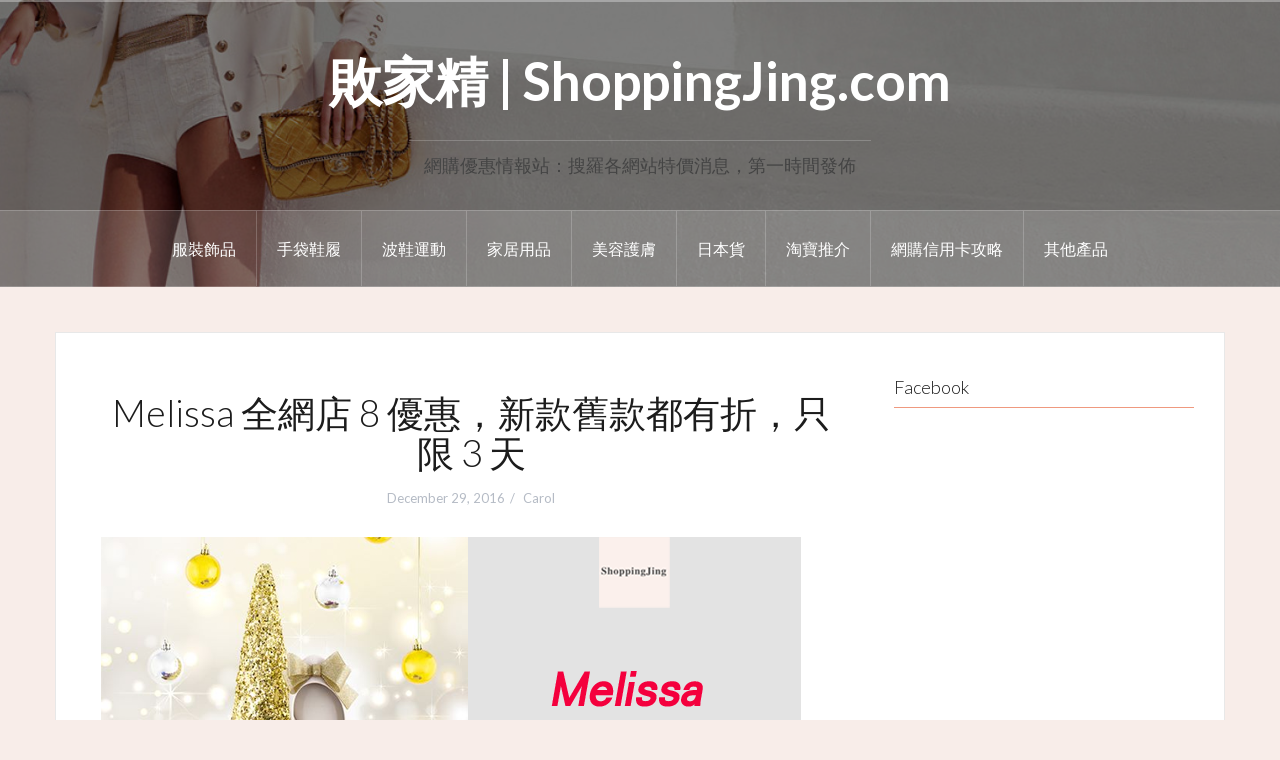

--- FILE ---
content_type: text/html; charset=UTF-8
request_url: https://www.shoppingjing.com/melissa-2016final20off/
body_size: 10875
content:
<!DOCTYPE html>
<html lang="en-US"
	prefix="og: http://ogp.me/ns#" >
<head>
<meta charset="UTF-8">
<meta name="viewport" content="width=device-width, initial-scale=1">
<link rel="profile" href="http://gmpg.org/xfn/11">
<link rel="pingback" href="https://www.shoppingjing.com/xmlrpc.php">
<link rel="shortcut icon" href="http://www.shoppingjing.com/wp-content/uploads/2016/04/cropped-12987154_1712390719031193_88917501212574495_n-1.jpg" />

<title>Melissa 全網店 8 優惠，新款舊款都有折，只限 3 天 | 敗家精 | ShoppingJing.com</title><link rel="stylesheet" href="https://fonts.googleapis.com/css?family=Lato%3A400%2C700%2C400italic%2C700italic%7CLato%3A300%2C700&display=swap" />

<!-- All in One SEO Pack 2.10.1 by Michael Torbert of Semper Fi Web Designob_start_detected [-1,-1] -->

<meta name="keywords"  content="鞋" />

<link rel="canonical" href="https://www.shoppingjing.com/melissa-2016final20off/" />
<meta property="og:title" content="Melissa 全網店 8 優惠，新款舊款都有折，只限 3 天 | 敗家精 | ShoppingJing.com" />
<meta property="og:type" content="article" />
<meta property="og:url" content="https://www.shoppingjing.com/melissa-2016final20off/" />
<meta property="og:image" content="https://www.shoppingjing.com/wp-content/uploads/2016/12/facebookmelissa.png" />
<meta property="og:site_name" content="敗家精 | ShoppingJing.com" />
<meta property="article:published_time" content="2016-12-29T03:55:16Z" />
<meta property="article:modified_time" content="2017-03-15T14:46:45Z" />
<meta name="twitter:card" content="summary" />
<meta name="twitter:title" content="Melissa 全網店 8 優惠，新款舊款都有折，只限 3 天 | 敗家精 | ShoppingJing.com" />
<meta name="twitter:image" content="https://www.shoppingjing.com/wp-content/uploads/2016/12/facebookmelissa.png" />
<meta itemprop="image" content="https://www.shoppingjing.com/wp-content/uploads/2016/12/facebookmelissa.png" />
<!-- /all in one seo pack -->
<link rel='dns-prefetch' href='//s0.wp.com' />
<link rel='dns-prefetch' href='//secure.gravatar.com' />
<link rel='dns-prefetch' href='//fonts.googleapis.com' />
<link rel="alternate" type="application/rss+xml" title="敗家精 | ShoppingJing.com &raquo; Feed" href="https://www.shoppingjing.com/feed/" />
<style type="text/css">
img.wp-smiley,
img.emoji {
	display: inline !important;
	border: none !important;
	box-shadow: none !important;
	height: 1em !important;
	width: 1em !important;
	margin: 0 .07em !important;
	vertical-align: -0.1em !important;
	background: none !important;
	padding: 0 !important;
}
</style>
<link rel='stylesheet' id='oria-bootstrap-css'  href='https://www.shoppingjing.com/wp-content/themes/oria/css/bootstrap/bootstrap.min.css?ver=1' type='text/css' media='all' />
<link rel='stylesheet' id='wp-block-library-css'  href='https://www.shoppingjing.com/wp-includes/css/dist/block-library/style.min.css?ver=5.0.2' type='text/css' media='all' />
<link rel='stylesheet' id='oria-style-css'  href='https://www.shoppingjing.com/wp-content/themes/oria/style.css?ver=5.0.2' type='text/css' media='all' />
<style id='oria-style-inline-css' type='text/css'>
body, .widget a { color:#717376}
.site-title a, .site-title a:hover { color:#fff}
.site-description { color:#444444}
.site-logo { max-width:200px; }
.site-branding { padding-top:35px;padding-bottom:35px; }
h1, h2, h3, h4, h5, h6, .main-navigation li { font-family:Lato, sans-serif;}
.site-title { font-size:53px; }
.site-description { font-size:18px; }
h1 { font-size:37px; }
body { font-size:16px; }

</style>


<link rel='stylesheet' id='oria-fontawesome-css'  href='https://www.shoppingjing.com/wp-content/themes/oria/fonts/font-awesome.min.css?ver=5.0.2' type='text/css' media='all' />
<link rel='stylesheet' id='popular-widget-css'  href='https://www.shoppingjing.com/wp-content/plugins/popular-widget/_css/pop-widget.css?ver=1.7.0' type='text/css' media='all' />
<link rel='stylesheet' id='jetpack_css-css'  href='https://www.shoppingjing.com/wp-content/plugins/jetpack/css/jetpack.css?ver=6.8.1' type='text/css' media='all' />
<script type='text/javascript' src='https://www.shoppingjing.com/wp-includes/js/jquery/jquery.js?ver=1.12.4'></script>
<script type='text/javascript' src='https://www.shoppingjing.com/wp-includes/js/jquery/jquery-migrate.min.js?ver=1.4.1'></script>
<script type='text/javascript'>
/* <![CDATA[ */
var related_posts_js_options = {"post_heading":"h4"};
/* ]]> */
</script>
<script type='text/javascript' src='https://www.shoppingjing.com/wp-content/plugins/jetpack/_inc/build/related-posts/related-posts.min.js?ver=20150408'></script>
<script type='text/javascript' src='https://www.shoppingjing.com/wp-content/themes/oria/js/jquery.fitvids.js?ver=1'></script>
<script type='text/javascript' src='https://www.shoppingjing.com/wp-content/themes/oria/js/jquery.slicknav.min.js?ver=1'></script>
<script type='text/javascript' src='https://www.shoppingjing.com/wp-content/themes/oria/js/parallax.min.js?ver=1'></script>
<script type='text/javascript' src='https://www.shoppingjing.com/wp-content/themes/oria/js/scripts.js?ver=1'></script>
<script type='text/javascript' src='https://www.shoppingjing.com/wp-includes/js/imagesloaded.min.js?ver=3.2.0'></script>
<script type='text/javascript' src='https://www.shoppingjing.com/wp-includes/js/masonry.min.js?ver=3.3.2'></script>
<script type='text/javascript' src='https://www.shoppingjing.com/wp-content/themes/oria/js/imagesloaded.pkgd.min.js?ver=1'></script>
<script type='text/javascript' src='https://www.shoppingjing.com/wp-content/themes/oria/js/masonry-init.js?ver=1'></script>
<script type='text/javascript' src='https://www.shoppingjing.com/wp-content/themes/oria/js/owl.carousel.min.js?ver=1'></script>
<script type='text/javascript'>
/* <![CDATA[ */
var sliderOptions = {"slideshowspeed":"4000"};
/* ]]> */
</script>
<script type='text/javascript' src='https://www.shoppingjing.com/wp-content/themes/oria/js/slider-init.js?ver=1'></script>
<link rel='https://api.w.org/' href='https://www.shoppingjing.com/wp-json/' />
<link rel="EditURI" type="application/rsd+xml" title="RSD" href="https://www.shoppingjing.com/xmlrpc.php?rsd" />
<link rel="wlwmanifest" type="application/wlwmanifest+xml" href="https://www.shoppingjing.com/wp-includes/wlwmanifest.xml" /> 
<link rel='prev' title='美國網站 Revolve 清倉貨品再 8 折，特價貨品低至半價' href='https://www.shoppingjing.com/revolve-extra20off-code-20161228/' />
<link rel='next' title='ghd 直髮器、風筒，香港那個網站有得買？' href='https://www.shoppingjing.com/where-to-buy-ghd-in-hk/' />
<meta name="generator" content="WordPress 5.0.2" />
<link rel='shortlink' href='https://wp.me/p7qO1O-2l5' />
<link rel="alternate" type="application/json+oembed" href="https://www.shoppingjing.com/wp-json/oembed/1.0/embed?url=https%3A%2F%2Fwww.shoppingjing.com%2Fmelissa-2016final20off%2F" />
<link rel="alternate" type="text/xml+oembed" href="https://www.shoppingjing.com/wp-json/oembed/1.0/embed?url=https%3A%2F%2Fwww.shoppingjing.com%2Fmelissa-2016final20off%2F&#038;format=xml" />
<meta property="fb:pages" content="1580570522213214" />
<meta name="verification" content="b63f2702e5da292020bb7ae39582ee32" />

<script>
  (function(i,s,o,g,r,a,m){i['GoogleAnalyticsObject']=r;i[r]=i[r]||function(){
  (i[r].q=i[r].q||[]).push(arguments)},i[r].l=1*new Date();a=s.createElement(o),
  m=s.getElementsByTagName(o)[0];a.async=1;a.src=g;m.parentNode.insertBefore(a,m)
  })(window,document,'script','https://www.google-analytics.com/analytics.js','ga');

  ga('create', 'UA-38464722-5', 'auto');
  ga('send', 'pageview');

</script>

<script>
var _hmt = _hmt || [];
(function() {
  var hm = document.createElement("script");
  hm.src = "//hm.baidu.com/hm.js?3d6bd9dba339be7657b06b5aab687f3b";
  var s = document.getElementsByTagName("script")[0]; 
  s.parentNode.insertBefore(hm, s);
})();
</script>
<link rel='dns-prefetch' href='//v0.wordpress.com'/>
<style type='text/css'>img#wpstats{display:none}</style><!--[if lt IE 9]>
<script src="https://www.shoppingjing.com/wp-content/themes/oria/js/html5shiv.js"></script>
<![endif]-->
		<style type="text/css">
			.site-header {
				background-image: url(https://www.shoppingjing.com/wp-content/uploads/2016/04/cropped-104792-summer-fashion-desktop-wallpaper-1600x1200.jpg);
			}
		</style>
		<style type="text/css" id="custom-background-css">
body.custom-background { background-color: #f8ede9; }
</style>
<link rel="icon" href="https://www.shoppingjing.com/wp-content/uploads/2016/04/cropped-12987154_1712390719031193_88917501212574495_n-1-32x32.jpg" sizes="32x32" />
<link rel="icon" href="https://www.shoppingjing.com/wp-content/uploads/2016/04/cropped-12987154_1712390719031193_88917501212574495_n-1-192x192.jpg" sizes="192x192" />
<link rel="apple-touch-icon-precomposed" href="https://www.shoppingjing.com/wp-content/uploads/2016/04/cropped-12987154_1712390719031193_88917501212574495_n-1-180x180.jpg" />
<meta name="msapplication-TileImage" content="https://www.shoppingjing.com/wp-content/uploads/2016/04/cropped-12987154_1712390719031193_88917501212574495_n-1-270x270.jpg" />
</head>

<body class="post-template-default single single-post postid-8995 single-format-standard custom-background group-blog">

<div class="preloader"><div id="preloader-inner"><div class="preload">&nbsp;</div></div></div>
<div id="page" class="hfeed site">
	<a class="skip-link screen-reader-text" href="#content">Skip to content</a>

	<header id="masthead" class="site-header" role="banner">

		<div class="top-bar clearfix no-toggle">
					
					</div>

		<div class="container">
			<div class="site-branding">
				<h1 class="site-title"><a href="https://www.shoppingjing.com/" rel="home">敗家精 | ShoppingJing.com</a></h1><h2 class="site-description">網購優惠情報站：搜羅各網站特價消息，第一時間發佈</h2>			</div><!-- .site-branding -->
		</div>

		<nav id="site-navigation" class="main-navigation" role="navigation">
			<div class="menu-%e9%81%b8%e5%96%ae-1-container"><ul id="primary-menu" class="menu clearfix"><li id="menu-item-11963" class="menu-item menu-item-type-taxonomy menu-item-object-category menu-item-11963"><a href="https://www.shoppingjing.com/category/%e6%9c%8d%e8%a3%9d%e9%a3%be%e5%93%81/">服裝飾品</a></li>
<li id="menu-item-11959" class="menu-item menu-item-type-taxonomy menu-item-object-category current-post-ancestor current-menu-parent current-post-parent menu-item-11959"><a href="https://www.shoppingjing.com/category/%e6%89%8b%e8%a2%8b%e9%9e%8b%e5%b1%a5/">手袋鞋履</a></li>
<li id="menu-item-11964" class="menu-item menu-item-type-taxonomy menu-item-object-category menu-item-11964"><a href="https://www.shoppingjing.com/category/%e6%b3%a2%e9%9e%8b%e9%81%8b%e5%8b%95/">波鞋運動</a></li>
<li id="menu-item-11961" class="menu-item menu-item-type-taxonomy menu-item-object-category menu-item-11961"><a href="https://www.shoppingjing.com/category/%e5%ae%b6%e5%b1%85%e7%94%a8%e5%93%81/">家居用品</a></li>
<li id="menu-item-11967" class="menu-item menu-item-type-taxonomy menu-item-object-category menu-item-11967"><a href="https://www.shoppingjing.com/category/%e7%be%8e%e5%ae%b9%e8%ad%b7%e8%86%9a/">美容護膚</a></li>
<li id="menu-item-11962" class="menu-item menu-item-type-taxonomy menu-item-object-category menu-item-11962"><a href="https://www.shoppingjing.com/category/%e6%97%a5%e6%9c%ac%e8%b2%a8/">日本貨</a></li>
<li id="menu-item-11965" class="menu-item menu-item-type-taxonomy menu-item-object-category menu-item-11965"><a href="https://www.shoppingjing.com/category/%e6%b7%98%e5%af%b6%e6%8e%a8%e4%bb%8b/">淘寶推介</a></li>
<li id="menu-item-11966" class="menu-item menu-item-type-taxonomy menu-item-object-category menu-item-11966"><a href="https://www.shoppingjing.com/category/%e7%b6%b2%e8%b3%bc%e4%bf%a1%e7%94%a8%e5%8d%a1%e6%94%bb%e7%95%a5/">網購信用卡攻略</a></li>
<li id="menu-item-11960" class="menu-item menu-item-type-taxonomy menu-item-object-category menu-item-11960"><a href="https://www.shoppingjing.com/category/%e5%85%b6%e4%bb%96%e7%94%a2%e5%93%81/">其他產品</a></li>
</ul></div>		</nav><!-- #site-navigation -->
		<nav class="mobile-nav"></nav>

	</header><!-- #masthead -->
	
	
	<div id="content" class="site-content clearfix">
				<div class="container content-wrapper">
		
	<div id="primary" class="content-area">
		<main id="main" class="site-main" role="main">

		
			
<article id="post-8995" class="post-8995 post type-post status-publish format-standard has-post-thumbnail hentry category-melissa category-310 tag-49">

		
	<header class="entry-header">
		<h1 class="entry-title">Melissa 全網店 8 優惠，新款舊款都有折，只限 3 天</h1>
				<div class="entry-meta">
			<span class="posted-on"><a href="https://www.shoppingjing.com/melissa-2016final20off/" rel="bookmark"><time class="entry-date published" datetime="2016-12-29T11:55:16+00:00">December 29, 2016</time><time class="updated" datetime="2017-03-15T22:46:45+00:00">March 15, 2017</time></a></span><span class="byline"> <span class="author vcard"><a class="url fn n" href="https://www.shoppingjing.com/author/carol/">Carol</a></span></span>		</div><!-- .entry-meta -->
			</header><!-- .entry-header -->

	<div class="entry-content">
		<p>
	<img alt="facebookmelissa" class="alignnone size-full wp-image-9008" height="365" src="http://www.shoppingjing.com/wp-content/uploads/2016/12/facebookmelissa.png" width="700" srcset="https://www.shoppingjing.com/wp-content/uploads/2016/12/facebookmelissa.png 700w, https://www.shoppingjing.com/wp-content/uploads/2016/12/facebookmelissa-151x79.png 151w, https://www.shoppingjing.com/wp-content/uploads/2016/12/facebookmelissa-520x271.png 520w" sizes="(max-width: 700px) 100vw, 700px" /><br />
	Melissa 官網今日剛開始了一連 3 日的<span style="color:#FF0000;">額外 8 折優惠</span>，今次極難得是全場貨品包括新款和舊款都有額外 8 折！各位 Melissa 忠粉可以入手買鞋喇！
</p>
<p>
	<span id="more-8995"></span>
</p>
<p>
	優惠日期：2016年12月29日 00:00 am 至 12 月 31 日 23:59 pm
</p>
<p>
	&nbsp;
</p>
<p>
	▼ Melissa Space Love &#8211; 8 折後 HK$340<br />
	<a href="https://www.shoppingjing.com/mdspacelove" target="_blank">http://www.mdreams.com/space-love</a><br />
	<img alt="316140182200_1024x768__1" class="alignnone size-full wp-image-9003" height="" src="http://www.shoppingjing.com/wp-content/uploads/2016/12/316140182200_1024x768__1.jpg" style="" title="" width="400" srcset="https://www.shoppingjing.com/wp-content/uploads/2016/12/316140182200_1024x768__1.jpg 797w, https://www.shoppingjing.com/wp-content/uploads/2016/12/316140182200_1024x768__1-151x116.jpg 151w, https://www.shoppingjing.com/wp-content/uploads/2016/12/316140182200_1024x768__1-520x400.jpg 520w, https://www.shoppingjing.com/wp-content/uploads/2016/12/316140182200_1024x768__1-740x569.jpg 740w" sizes="(max-width: 797px) 100vw, 797px" />
</p>
<p>
	<br />
	▼ Melissa Ultragril XII (三種顏色)- 8 折後 HK$420<br />
	<a href="https://www.shoppingjing.com/mdultragirl" target="_blank">http://www.mdreams.com/melissa-ultragirl-xii</a><br />
	<img alt="ss" class="alignnone size-full wp-image-9005" height="" src="http://www.shoppingjing.com/wp-content/uploads/2016/12/ss.jpg" style="" title="" width="400" srcset="https://www.shoppingjing.com/wp-content/uploads/2016/12/ss.jpg 798w, https://www.shoppingjing.com/wp-content/uploads/2016/12/ss-151x123.jpg 151w, https://www.shoppingjing.com/wp-content/uploads/2016/12/ss-520x424.jpg 520w, https://www.shoppingjing.com/wp-content/uploads/2016/12/ss-740x604.jpg 740w" sizes="(max-width: 798px) 100vw, 798px" />
</p>
<p>
	&nbsp;
</p>
<p>
	▼ Melissa Ultragril II (四種顏色) &#8211; 8 折後 GJ$448<br />
	<a href="https://www.shoppingjing.com/mdultragirl2" target="_blank">http://www.mdreams.com/ultragirl-bow-ii</a><br />
	<img alt="317840114800_1" class="alignnone size-full wp-image-9006" height="" src="http://www.shoppingjing.com/wp-content/uploads/2016/12/317840114800_1.jpg" style="" title="" width="400" srcset="https://www.shoppingjing.com/wp-content/uploads/2016/12/317840114800_1.jpg 799w, https://www.shoppingjing.com/wp-content/uploads/2016/12/317840114800_1-151x114.jpg 151w, https://www.shoppingjing.com/wp-content/uploads/2016/12/317840114800_1-520x391.jpg 520w, https://www.shoppingjing.com/wp-content/uploads/2016/12/317840114800_1-740x557.jpg 740w" sizes="(max-width: 799px) 100vw, 799px" />
</p>
<p>
	<br />
	暫時還有 90 對做折扣，其他款式可以去官網望望。
</p>
<p>
	留意網站顯示的價錢未計 8 折架，付款時系統會自動再打 8 折給您。<br />
	<img alt="shopping-cart-mdreams" class="alignnone size-full wp-image-8998" height="89" src="http://www.shoppingjing.com/wp-content/uploads/2016/12/Shopping-Cart-MDreams.png" width="485" srcset="https://www.shoppingjing.com/wp-content/uploads/2016/12/Shopping-Cart-MDreams.png 485w, https://www.shoppingjing.com/wp-content/uploads/2016/12/Shopping-Cart-MDreams-151x28.png 151w" sizes="(max-width: 485px) 100vw, 485px" />
</p>
<p>
	<br />
	Melissa 官網要買滿 HK$400 才免運費寄香港，否則收取&nbsp;HK$100 運費，如果不夠 $400 就不妨找朋友一起夾單啦~~&nbsp;
</p>
<p>
	<br />
	<strong><span style="color:#FF0000;">購買網址</span></strong><br />
	全部鞋款<br />
	<a href="https://www.shoppingjing.com/mdshoes" target="_blank">http://www.mdreams.com/shoes</a>
</p>
<p>
	平底鞋：<br />
	<a href="https://www.shoppingjing.com/mdflats" target="_blank">http://www.mdreams.com/flats</a>
</p>
<p>
	高跟鞋：<br />
	<a href="https://www.shoppingjing.com/mdheels" target="_blank">http://www.mdreams.com/heels</a><br />
	&nbsp;
</p>
<p>
	<span style="color:#FF0000;"><strong>敗家精提提您：</strong></span><br />
	因為部份貨款已經斷碼，建議大家先剔選自己 Size，再選款式，免得看中款式時才發覺斷碼。
</p>
<p>
	如果想收到敗家精第一手減價消息，Like 了我地 Facebook Page &nbsp;(<a href="https://www.facebook.com/shoppingjing">https://www.facebook.com/敗家精</a>) 後，可以跟據以下方法設定收取通知。亦歡迎用 Email 訂閲我們的文章，登記網址：<a href="http://bit.ly/ShoppingJing_email" target="_blank">http://bit.ly/ShoppingJing_email</a>&nbsp;。(溫馨提示：訂閲後會收到確認 email，記得按入面連結確認。)<br />
	<img alt="facebook-setting" class="alignnone size-full wp-image-5425" height="346" src="http://www.shoppingjing.com/wp-content/uploads/2016/09/facebook-setting.png" width="528" srcset="https://www.shoppingjing.com/wp-content/uploads/2016/09/facebook-setting.png 528w, https://www.shoppingjing.com/wp-content/uploads/2016/09/facebook-setting-151x99.png 151w, https://www.shoppingjing.com/wp-content/uploads/2016/09/facebook-setting-520x341.png 520w" sizes="(max-width: 528px) 100vw, 528px" /></p>

<div id='jp-relatedposts' class='jp-relatedposts' >
	<h3 class="jp-relatedposts-headline"><em>Related</em></h3>
</div><div class='code-block code-block-1' style='margin: 8px 0; clear: both;'>
<script async src="//pagead2.googlesyndication.com/pagead/js/adsbygoogle.js"></script>
<!-- Runhotel Bottom 336 -->
<ins class="adsbygoogle"
     style="display:inline-block;width:336px;height:280px"
     data-ad-client="ca-pub-2470738242189029"
     data-ad-slot="8853149949"></ins>
<script>
(adsbygoogle = window.adsbygoogle || []).push({});
</script>
<script async src="//pagead2.googlesyndication.com/pagead/js/adsbygoogle.js"></script>
<!-- Runhotel Bottom 336 -->
<ins class="adsbygoogle"
     style="display:inline-block;width:336px;height:280px"
     data-ad-client="ca-pub-2470738242189029"
     data-ad-slot="8853149949"></ins>
<script>
(adsbygoogle = window.adsbygoogle || []).push({});
</script>

<br><br/> 
<br><br/> </div>
			</div><!-- .entry-content -->

		<footer class="entry-footer">
		<span class="cat-links">Posted in <a href="https://www.shoppingjing.com/category/melissa/" rel="category tag">Melissa</a>, <a href="https://www.shoppingjing.com/category/%e6%89%8b%e8%a2%8b%e9%9e%8b%e5%b1%a5/" rel="category tag">手袋鞋履</a></span><span class="tags-links">Tagged <a href="https://www.shoppingjing.com/tag/%e9%9e%8b/" rel="tag">鞋</a></span>	</footer><!-- .entry-footer -->
	</article><!-- #post-## -->

			
	<nav class="navigation post-navigation" role="navigation">
		<h2 class="screen-reader-text">Post navigation</h2>
		<div class="nav-links"><div class="nav-previous"><a href="https://www.shoppingjing.com/revolve-extra20off-code-20161228/" rel="prev">美國網站 Revolve 清倉貨品再 8 折，特價貨品低至半價</a></div><div class="nav-next"><a href="https://www.shoppingjing.com/where-to-buy-ghd-in-hk/" rel="next">ghd 直髮器、風筒，香港那個網站有得買？</a></div></div>
	</nav>
			
		
		</main><!-- #main -->
	</div><!-- #primary -->

	
<div id="secondary" class="widget-area no-toggle" role="complementary">
	<span class="sidebar-close"><i class="fa fa-times"></i></span>
	<aside id="text-4" class="widget widget_text"><h4 class="widget-title">Facebook</h4>			<div class="textwidget"><!-- Facebook Badge START -->
<iframe src="//www.facebook.com/plugins/likebox.php?href=https://www.facebook.com/%E5%A4%A9%E7%94%9F%E8%B3%BC%E7%89%A9%E7%8B%82-1580570522213214/&amp;width=300&amp;height=290&amp;colorscheme=light&amp;show_faces=true&amp;header=true&amp;stream=false&amp;show_border=true" scrolling="no" frameborder="0" style="border:none; overflow:hidden; width:100%; height:215px; max-width:100%;" allowtransparency="true"></iframe>
<!-- Facebook Badge End--></div>
		</aside><aside id="custom_html-2" class="widget_text widget widget_custom_html"><div class="textwidget custom-html-widget"><script async src="//pagead2.googlesyndication.com/pagead/js/adsbygoogle.js"></script>
<!-- ShoppingJing right side bar -->
<ins class="adsbygoogle"
     style="display:block"
     data-ad-client="ca-pub-2470738242189029"
     data-ad-slot="7960165527"
     data-ad-format="auto"></ins>
<script>
(adsbygoogle = window.adsbygoogle || []).push({});
</script></div></aside><aside id="search-2" class="widget widget_search"><h4 class="widget-title">快速搜尋網站文章</h4><form role="search" method="get" class="search-form" action="https://www.shoppingjing.com/">
				<label>
					<span class="screen-reader-text">Search for:</span>
					<input type="search" class="search-field" placeholder="Search &hellip;" value="" name="s" />
				</label>
				<input type="submit" class="search-submit" value="Search" />
			</form></aside><aside id="text-16" class="widget widget_text"><h4 class="widget-title">關於「敗家精」</h4>			<div class="textwidget"><p>
	「<span style="color:#EF997F;">敗家精</span><span style="color:#f8ede9;"> </span>」竭力為大家搜尋網購優惠，亦會盡量在網店優惠開始之前跟大家報料，等大家可以快人一步，買到便宜貨。想買得便宜、買得精明，請緊貼我們網站文章。首次來到「敗家精」，請先閱讀 &quot;<a href="http://www.shoppingjing.com/%E7%B6%B2%E8%B3%BC%E6%96%B0%E6%89%8B%E5%BF%85%E8%AE%80/"><span style="color:#ef997f;">網購新手必讀</span></a>&quot;。
</p>
</div>
		</aside><aside id="text-6" class="widget widget_text">			<div class="textwidget"><!-- START ADVERTISER: Mybag.com from affiliatewindow.com -->

<a href="https://www.awin1.com/cread.php?s=554985&v=3604&q=179417&r=256119">
    <img src="https://www.awin1.com/cshow.php?s=554985&v=3604&q=179417&r=256119" border="0">
</a>

<!-- END ADVERTISER: Mybag.com from affiliatewindow.com -->
</div>
		</aside><aside id="text-18" class="widget widget_text"><h4 class="widget-title">熱門牌子文章</h4>			<div class="textwidget"><ul>
<li class="page_item page-item-2"><a href="http://www.shoppingjing.com/category/meli-melo/">Meli Melo</a></li>

<li class="page_item page-item-2"><a href="http://www.shoppingjing.com/category/rebecca-minkoff/">Rebecca Minkoff</a></li>

<li class="page_item page-item-2"><a href="http://www.shoppingjing.com/tag/ted-baker/">Ted Baker</a></li>

<li class="page_item page-item-2"><a href="http://www.shoppingjing.com/category/Nike
/">Nike</a></li>

<li class="page_item page-item-2"><a href="http://www.shoppingjing.com/tag/superdry/">Superdry</a></li>

<li class="page_item page-item-2"><a href="http://www.shoppingjing.com/tag/under-armour/">Under Armour</a></li>

<li class="page_item page-item-2"><a href="http://www.shoppingjing.com/category/butterfly-twist/">Butterfly Twist</a></li>

<li class="page_item page-item-2"><a href="http://www.shoppingjing.com/category/links-of-london/">Links Of London</a></li>

<li class="page_item page-item-2"><a href="http://www.shoppingjing.com/joseph-joseph-hk-20170124/">Joseph Joseph</a></li>

<li class="page_item page-item-2"><a href="http://www.shoppingjing.com/tag/pandora/">Pandora</a></li>

<li class="page_item page-item-2"><a href="http://www.shoppingjing.com/tag/olivia-burton/">Olivia Burton</a></li>

<li class="page_item page-item-2"><a href="http://www.shoppingjing.com/tag/daniel-wellington/">Daniel Wellington</a></li>

<li class="page_item page-item-2"><a href="http://www.shoppingjing.com/tag/aesop/">Aesop</a></li>

<li class="page_item page-item-2"><a href="http://www.shoppingjing.com/tag/jurlique/">Jurlique</a></li>

<li class="page_item page-item-2"><a href="http://www.shoppingjing.com/tag/le-creuset/">Le Creuset</a></li>

<li class="page_item page-item-2"><a href="http://www.shoppingjing.com/tag/tefal/">Jurlique</a></li>

<li class="page_item page-item-2"><a href="http://www.shoppingjing.com/tag/brita/">Brita</a></li>

<li class="page_item page-item-2"><a href="http://www.shoppingjing.com/tag/restmor/">Restmor</a></li>


</ul></div>
		</aside><aside id="text-17" class="widget widget_text"><h4 class="widget-title">最新網購折扣碼/優惠碼</h4>			<div class="textwidget"><ul>
<li class="page_item page-item-2"><a href="http://www.shoppingjing.com/farfetch-discount-code/">Farfetch 折扣碼</a></li>

<li class="page_item page-item-2"><a href="http://www.shoppingjing.com/asos-discount-code/">ASOS 折扣碼</a></li>

<li class="page_item page-item-2"><a href="http://www.shoppingjing.com/lookfantastic-discount-code-promotion-code/">Lookfantastic 折扣碼</a></li>

<li class="page_item page-item-2"><a href="http://www.shoppingjing.com/yoox-discount-code/">YOOX 折扣碼</a></li>

<li class="page_item page-item-2"><a href="http://www.shoppingjing.com/aesop-discount-code-2017/">Aesop 折扣碼</a></li>

<li class="page_item page-item-2"><a href="http://www.shoppingjing.com/thehut-discount-code-and-promo-code/">The Hut 折扣碼</a></li>

</ul></div>
		</aside>		<aside id="recent-posts-2" class="widget widget_recent_entries">		<h4 class="widget-title">最新優惠</h4>		<ul>
											<li>
					<a href="https://www.shoppingjing.com/%e9%a6%99%e6%b8%af%e4%ba%ba%e5%8e%bb%e6%b7%b1%e5%9c%b3%e7%9d%87%e7%89%99%ef%bc%8c3-%e9%96%93%e7%89%99%e7%a7%91%e8%a8%ba%e6%89%80%e6%8e%a8%e4%bb%8b/">香港人去深圳睇牙，3 間牙科診所推介</a>
									</li>
											<li>
					<a href="https://www.shoppingjing.com/1111-all-promo/">【雙 11】各大網上商店優惠大全</a>
									</li>
											<li>
					<a href="https://www.shoppingjing.com/cmhk-promo/">中國移動 CMHK 光纖寬頻優惠，1000MB 月費低至 $98 蚊！</a>
									</li>
					</ul>
		</aside><aside id="text-19" class="widget widget_text"><h4 class="widget-title">敗家精開箱文</h4>			<div class="textwidget"><ul>


<li class="page_item page-item-2"><a href="http://www.shoppingjing.com/tag/%e9%96%8b%e7%ae%b1%e6%96%87/">開箱文</a></li>


</ul></div>
		</aside><aside id="text-20" class="widget widget_text"><h4 class="widget-title">集運推介</h4>			<div class="textwidget"><ul>


<li class="page_item page-item-2"><a href="http://www.shoppingjing.com/transrush-taobao-2017/">轉運四方</a></li>


</ul></div>
		</aside></div><!-- #secondary -->

		</div>
	</div><!-- #content -->

			
	
	<div id="sidebar-footer" class="footer-widgets" role="complementary">
		<div class="container">
							<div class="sidebar-column col-md-4">
					<aside id="pages-2" class="widget widget_pages"><h4 class="widget-title">了解「敗家精」網站</h4>		<ul>
			<li class="page_item page-item-2"><a href="https://www.shoppingjing.com/aboutus/">關於 ShoppingJing.com</a></li>
<li class="page_item page-item-11753"><a href="https://www.shoppingjing.com/%e8%81%af%e7%b5%a1%e6%88%91%e5%93%8b/">聯絡我哋 (報料)</a></li>
<li class="page_item page-item-11756"><a href="https://www.shoppingjing.com/%e5%85%8d%e8%b2%ac%e8%81%b2%e6%98%8e/">免責聲明</a></li>
<li class="page_item page-item-16513"><a href="https://www.shoppingjing.com/mall/">網店推介</a></li>
<li class="page_item page-item-21940"><a href="https://www.shoppingjing.com/2018-%e4%bf%a1%e7%94%a8%e5%8d%a1%e8%bf%8e%e6%96%b0%e5%84%aa%e6%83%a0%e4%b8%80%e8%a6%bd/">2018 信用卡迎新優惠一覽</a></li>
		</ul>
		</aside><aside id="text-8" class="widget widget_text"><h4 class="widget-title">非常重要資訊</h4>			<div class="textwidget"><ul>
<li class="page_item page-item-2"><a href="http://www.shoppingjing.com/%E7%B6%B2%E8%B3%BC%E6%96%B0%E6%89%8B%E5%BF%85%E8%AE%80/">網購新手必讀</a></li>
<li class="page_item page-item-2"><a href="http://www.shoppingjing.com/online-shops-%E9%81%8B%E8%B2%BB%E4%B8%80%E8%A6%BD/">Online Shops 運費一覽</a></li>
<li class="page_item page-item-11753"><a href="http://www.shoppingjing.com/category/%E7%B6%B2%E8%B3%BC%E4%BF%A1%E7%94%A8%E5%8D%A1%E6%94%BB%E7%95%A5/">網購信用卡推介</a></li>
</ul></div>
		</aside><aside id="text-15" class="widget widget_text">			<div class="textwidget"><iframe src="https://www.facebook.com/plugins/page.php?href=https%3A%2F%2Fwww.facebook.com%2Fshoppingjing%2F&tabs&width=340&height=214&small_header=false&adapt_container_width=true&hide_cover=false&show_facepile=true&appId" style="border:none;overflow:hidden" scrolling="no" frameborder="0" allowTransparency="true"></iframe></div>
		</aside>				</div>
				
							<div class="sidebar-column col-md-4">
					<aside id="text-9" class="widget widget_text"><h4 class="widget-title">掃平貨網站推介</h4>			<div class="textwidget"><ul>

<li class="page_item page-item-2"><a href="http://www.shoppingjing.com/asos" target="_blank">ASOS - 滿 HK$100 免運 </a></li>

<li class="page_item page-item-11753"><a href="http://www.shoppingjing.com/cottonon" target="_blank">Cotton On - 滿 HK$400 免運</a></li>

<li class="page_item page-item-11753"><a href="http://www.shoppingjing.com/Bossini" target="_blank">Bossini - 滿 HK$300 免運</a></li>
<li class="page_item page-item-11753"><a href="http://www.shoppingjing.com/xNGUcRcP" target="_blank">Esprit - 滿 HK$500 免運</a></li>
<li class="page_item page-item-11753"><a href="https://click.linksynergy.com/fs-bin/click?id=/uO86tykbjs&subid=&offerid=308550.1&type=10&tmpid=12914&RD_PARM1=https%3A%2F%2Fwww.butterflytwists.com%2F" target="_blank">Butterfly Twist - 免運費</a></li>


</ul></div>
		</aside><aside id="text-10" class="widget widget_text"><h4 class="widget-title">買手袋網站推介</h4>			<div class="textwidget"><ul>
<li class="page_item page-item-2"><a href="http://www.shoppingjing.com/mybag" target="_blank">Mybag - 滿 £20 免運 </a></li>
<li class="page_item page-item-11753"><a href="http://www.shoppingjing.com/charleskeith" target="_blank">Charles & Keith - 滿 HK$300 免運</a></li>
<li class="page_item page-item-11753"><a href="http://click.linksynergy.com/fs-bin/click?id=/uO86tykbjs&subid=&offerid=302223.1&type=10&tmpid=13174&u1=2017jan&RD_PARM1=http%253A%252F%252Fwww.melimelo.com%252F">meli melo </a></li>
<li class="page_item page-item-11753" target="_blank"><a href="https://click.linksynergy.com/fs-bin/click?id=/uO86tykbjs&subid=&offerid=450257.1&type=10&tmpid=18538&RD_PARM1=http%253A%252F%252Fwww.rebeccaminkoff.com%252F" target="_blank">Rebecca Minkoff - 滿 US$300 免運</a></li>
</ul></div>
		</aside><aside id="text-11" class="widget widget_text"><h4 class="widget-title">買波鞋網站推介</h4>			<div class="textwidget"><ul>
<li class="page_item page-item-2"><a href="http://www.shoppingjing.com/Nike" target="_blank">Nike - 會員免運費</a></li>
<li class="page_item page-item-11753"><a href="http://bit.ly/2nam7be" target="_blank">Caliroots</a></li>
<li class="page_item page-item-11753"><a href="https://click.linksynergy.com/fs-bin/click?id=/uO86tykbjs&subid=&offerid=472320.1&type=10&tmpid=21922&RD_PARM1=https%3A%2F%2Fwww.endclothing.com%2F" target="_blank">End Clothing</a></li>
<li class="page_item page-item-11753"><a href="http://bit.ly/2mwSvDg" target="_blank">Footasylum</a></li>
<li class="page_item page-item-11753"><a href="http://www.shoppingjing.com/HBX" target="_blank">HBX</a></li>
<li class="page_item page-item-11753"><a href="http://bit.ly/2nai5zm" target="_blank">Offspring</a></li>
<li class="page_item page-item-11753"><a href="http://bit.ly/2lNFQNn" target="_blank">Sneakersnstuff</a></li>
</ul></div>
		</aside>				</div>
				
							<div class="sidebar-column col-md-4">
					<aside id="text-12" class="widget widget_text"><h4 class="widget-title">買名牌網站推介</h4>			<div class="textwidget"><ul>
<li class="page_item page-item-2"><a href="http://www.shoppingjing.com/Farfetch" target="_blank">Farfetch</a></li>

<li class="page_item page-item-11753"><a href="http://www.shoppingjing.com/Matchesfashion" target="_blank">Matchesfashion</a></li>

<li class="page_item page-item-11753"><a href="http://www.Shoppingjing.com/net-a-porter" target="_blank">Net-A-Porter - 滿 HK$2500 免運</a></li>

<li class="page_item page-item-11753"><a href="http://www.shoppingjing.com/Luisaviaroma" target="_blank">Luisaviaroma - 免國際運費</a></li>

<li class="page_item page-item-11753"><a href="http://bit.ly/2nai5zm" target="_blank">Mytheresa</a></li>

<li class="page_item page-item-11753"><a href="http://bit.ly/2lNFQNn" target="_blank">Ssense - 滿 US$350 免運</a></li>

<li class="page_item page-item-2"><a href="http://www.shoppingjing.com/Shoobop" target="_blank">Shopbop - 滿 US$100 免運</a></li>

<li class="page_item page-item-2"><a href="http://www.shoppingjing.com/TheOutnet" target="_blank">The Outnet </a></li>

</ul></div>
		</aside><aside id="text-13" class="widget widget_text"><h4 class="widget-title">什麼都有得買網站</h4>			<div class="textwidget"><ul>
<li class="page_item page-item-2"><a href="https://www.amazon.com?&_encoding=UTF8&tag=disneystor07d-20&linkCode=ur2&linkId=a459b39ec2a454effb4ee120245338b1&camp=1789&creative=9325" target="_blank">Amazon</a></li>

<li class="page_item page-item-11753"><a href="http://www.shoppingjing.com/rakuten" target="_blank">日本樂天(國際站)</a></li>

<li class="page_item page-item-11753"><a href="http://www.taobao.com" target="_blank">淘寶</a></li>

<li class="page_item page-item-11753"><a href="http://www.awin1.com/cread.php?awinmid=2547&awinaffid=256119&clickref=&p=https%3A%2F%2Fwww.thehut.com" target="_blank">The Hut- 滿 £20 免運</a></li>


</ul></div>
		</aside><aside id="text-14" class="widget widget_text"><h4 class="widget-title">買護膚品網站推介</h4>			<div class="textwidget"><ul>
<li class="page_item page-item-2"><a href="http://www.shoppingjing.com/Sephora" target="_blank">Sephora (香港站) - 滿 HK$350 免運</a></li>

<li class="page_item page-item-11753"><a href="http://www.awin1.com/cread.php?awinmid=2082&awinaffid=256119&clickref=&p=https%3A%2F%2Fwww.lookfantastic.com.hk%2Fhome.dept" target="_blank"> Lookfantastic - 免國際運費</a></li>

<li class="page_item page-item-11753"><a href="http://www.awin1.com/cread.php?awinmid=6212&awinaffid=256119&clickref=&p=https%3A%2F%2Fwww.beautyexpert.com%2F" target="_blank">Beauty Expert - 免國際運費</a></li>

<li class="page_item page-item-11753"><a href="http://www.awin1.com/cread.php?awinmid=987&awinaffid=256119&clickref=&p=https%3A%2F%2Fwww.mankind.co.uk%2Fhome.dept" target="_blank">Mankind - 滿 £50 免運</a></li>


</ul></div>
		</aside>				</div>
					</div>	
	</div>	
	<footer id="colophon" class="site-footer" role="contentinfo">
		<div class="site-info container">
			<a href="http://wordpress.org/" rel="nofollow">Proudly powered by WordPress</a><span class="sep"> | </span>Theme: <a href="http://justfreethemes.com/oria" rel="nofollow">Oria</a> by JustFreeThemes.		</div><!-- .site-info -->
	</footer><!-- #colophon -->
</div><!-- #page -->

	<div style="display:none">
	</div>
<script type='text/javascript' src='https://s0.wp.com/wp-content/js/devicepx-jetpack.js?ver=202605'></script>
<script type='text/javascript' src='https://secure.gravatar.com/js/gprofiles.js?ver=2026Janaa'></script>
<script type='text/javascript'>
/* <![CDATA[ */
var WPGroHo = {"my_hash":""};
/* ]]> */
</script>
<script type='text/javascript' src='https://www.shoppingjing.com/wp-content/plugins/jetpack/modules/wpgroho.js?ver=5.0.2'></script>
<script type='text/javascript' src='https://www.shoppingjing.com/wp-content/themes/oria/js/skip-link-focus-fix.js?ver=20130115'></script>
<script type='text/javascript'>
/* <![CDATA[ */
var popwid = {"postid":"8995","ajaxurl":"https:\/\/www.shoppingjing.com\/wp-admin\/admin-ajax.php"};
/* ]]> */
</script>
<script type='text/javascript' src='https://www.shoppingjing.com/wp-content/plugins/popular-widget/_js/pop-widget.js?ver=1.7.0'></script>
<script type='text/javascript' src='https://www.shoppingjing.com/wp-includes/js/wp-embed.min.js?ver=5.0.2'></script>
<script type='text/javascript' src='https://stats.wp.com/e-202605.js' async='async' defer='defer'></script>
<script type='text/javascript'>
	_stq = window._stq || [];
	_stq.push([ 'view', {v:'ext',j:'1:6.8.1',blog:'109823192',post:'8995',tz:'8',srv:'www.shoppingjing.com'} ]);
	_stq.push([ 'clickTrackerInit', '109823192', '8995' ]);
</script>

</body>
</html>

<!-- This website is like a Rocket, isn't it? Performance optimized by WP Rocket. Learn more: https://wp-rocket.me - Debug: cached@1769598512 -->

--- FILE ---
content_type: text/html; charset=utf-8
request_url: https://www.google.com/recaptcha/api2/aframe
body_size: 261
content:
<!DOCTYPE HTML><html><head><meta http-equiv="content-type" content="text/html; charset=UTF-8"></head><body><script nonce="jdHJHNBLj9rzCqq6YwV0Rw">/** Anti-fraud and anti-abuse applications only. See google.com/recaptcha */ try{var clients={'sodar':'https://pagead2.googlesyndication.com/pagead/sodar?'};window.addEventListener("message",function(a){try{if(a.source===window.parent){var b=JSON.parse(a.data);var c=clients[b['id']];if(c){var d=document.createElement('img');d.src=c+b['params']+'&rc='+(localStorage.getItem("rc::a")?sessionStorage.getItem("rc::b"):"");window.document.body.appendChild(d);sessionStorage.setItem("rc::e",parseInt(sessionStorage.getItem("rc::e")||0)+1);localStorage.setItem("rc::h",'1769603068838');}}}catch(b){}});window.parent.postMessage("_grecaptcha_ready", "*");}catch(b){}</script></body></html>

--- FILE ---
content_type: text/plain
request_url: https://www.google-analytics.com/j/collect?v=1&_v=j102&a=878164473&t=pageview&_s=1&dl=https%3A%2F%2Fwww.shoppingjing.com%2Fmelissa-2016final20off%2F&ul=en-us%40posix&dt=Melissa%20%E5%85%A8%E7%B6%B2%E5%BA%97%208%20%E5%84%AA%E6%83%A0%EF%BC%8C%E6%96%B0%E6%AC%BE%E8%88%8A%E6%AC%BE%E9%83%BD%E6%9C%89%E6%8A%98%EF%BC%8C%E5%8F%AA%E9%99%90%203%20%E5%A4%A9%20%7C%20%E6%95%97%E5%AE%B6%E7%B2%BE%20%7C%20ShoppingJing.com&sr=1280x720&vp=1280x720&_u=IEBAAEABAAAAACAAI~&jid=1868991983&gjid=1370103317&cid=1676002389.1769603066&tid=UA-38464722-5&_gid=724080947.1769603066&_r=1&_slc=1&z=1068466537
body_size: -451
content:
2,cG-8K2WK6PZQP